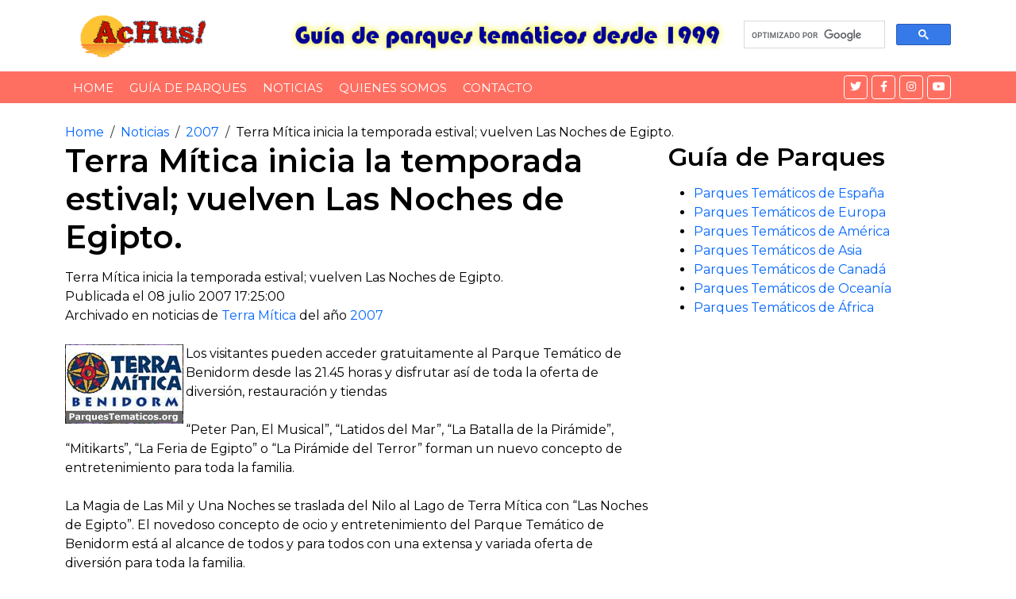

--- FILE ---
content_type: text/html
request_url: https://www.achus.info/noticias/2007/ver-noticia.asp?id=148
body_size: 22211
content:
<!DOCTYPE html>
<html lang="en">
    <head>
        <meta charset="utf-8">
        <meta content="width=device-width, initial-scale=1.0" name="viewport">
<title>Terra Mítica inicia la temporada estival; vuelven Las Noches de Egipto.</title>
<meta name="description" content="Los visitantes pueden acceder gratuitamente al Parque Temático de Benidorm desde las 21.45 horas y disfrutar así de toda la oferta de diversión, restauración y tiendas

“Peter Pan, El Musical”, “Latidos del Mar”, “La Batalla de la Pirámide”, “Mitikarts”, “La Feria de Egipto” o “La Pirámide del Terror” forman un nuevo concepto de entretenimiento para toda la familia." />
<meta name="keywords" content="Terra Mítica" />
<!-- Favicon -->
<link href="/plantilla/img/favicon.ico" rel="icon">

<!-- Google Fonts -->
<link rel="preconnect" href="https://fonts.googleapis.com">
<link rel="preconnect" href="https://fonts.gstatic.com" crossorigin>
<link href="https://fonts.googleapis.com/css2?family=Montserrat:wght@400;600&display=swap" rel="stylesheet">

<!-- CSS Libraries -->
<link href="https://cdn.jsdelivr.net/npm/bootstrap@5.3.2/dist/css/bootstrap.min.css" rel="stylesheet">
<link href="https://cdnjs.cloudflare.com/ajax/libs/font-awesome/5.10.0/css/all.min.css" rel="stylesheet">

<!-- Template Stylesheet -->
<link href="/plantilla/css/style.css" rel="stylesheet">
<link href="/Albums/estilo-galeria.css" rel="stylesheet">
<link href="/Albums/estilo-galeria-ver.css" rel="stylesheet">

</head>
<body>
        
<!-- Inicio de logo -->
<div class="brand">
<div class="container">
<div class="row align-items-center">
<div class="col-lg-3 col-md-4">
<div class="b-logo">
<a href="https://www.achus.info/">
<img src="/plantilla/img/logo.png" alt="Achus! Guía de Parques Temáticos"></a>
</div></div>

<div class="col-lg-6 col-md-4">
<div class="b-ads">
<a href="https://www.achus.info">
<img src="/plantilla/img/achus.jpg" alt="Achus! Noticias de Parques Temáticos"></a>
</div></div>

<div class="col-lg-3 col-md-4">
<div>

<!-- Put the following javascript before the closing  tag. -->
<script>
(function() {
  var cx = '012574246468135583905:bssofxyz9js'; // Tu ID de motor de búsqueda personalizado
  var gcse = document.createElement('script'); gcse.type = 'text/javascript'; gcse.async = true;
  gcse.src = 'https://cse.google.com/cse.js?cx=' + cx;
  var s = document.getElementsByTagName('script')[0]; s.parentNode.insertBefore(gcse, s);
})();
</script>

<!-- Solo la caja de búsqueda, sin resultados -->
<gcse:searchbox-only resultsUrl="https://www.achus.info/buscador.asp"></gcse:searchbox-only>

</div></div></div></div></div>
<!-- Fin  de logo -->        <!-- Nav Bar Start -->
        <div class="nav-bar">
            <div class="container">
                <nav class="navbar navbar-expand-md bg-dark navbar-dark">
                    <a href="#" class="navbar-brand">MENU</a>
                    <button type="button" class="navbar-toggler" data-toggle="collapse" data-target="#navbarCollapse">
                        <span class="navbar-toggler-icon"></span>
                    </button>

                    <div class="collapse navbar-collapse justify-content-between" id="navbarCollapse">
                        <div class="navbar-nav mr-auto">
                            <a href="https://www.achus.info" class="nav-item nav-link">Home</a>
                           

<div class="nav-item dropdown">
<a href="https://www.achus.info/" class="nav-item nav-link">Guía de Parques</a>
</div>



<a href="https://www.achus.info/achusnet/" class="nav-item nav-link">Noticias</a>
<a href="https://www.achus.info/quienes-somos.asp" class="nav-item nav-link">Quienes somos</a>
<a href="https://www.achus.info/contacto.asp" class="nav-item nav-link">Contacto</a>
</div>


<div class="social ml-auto">
    <a href="https://twitter.com/achus" aria-label="Twitter">
        <i class="fab fa-twitter"></i>
    </a>
    <a href="https://www.facebook.com/AchusGuia" aria-label="Facebook">
        <i class="fab fa-facebook-f"></i>
    </a>
    <a href="#" aria-label="Instagram">
        <i class="fab fa-instagram"></i>
    </a>
    <a href="https://www.youtube.com/channel/UCMYXKl03_bGQ4hWenHp3E9g" aria-label="YouTube">
        <i class="fab fa-youtube"></i>
    </a>
</div>

                    </div>
                </nav>
            </div>
        </div>
        <!-- Nav Bar End -->        <!-- Breadcrumb Start -->
        <div class="breadcrumb-wrap">
            <div class="container">
               <ul class="breadcrumb">
               <li class="breadcrumb-item"><a href="https://www.achus.info/">Home</a></li>
               <li class="breadcrumb-item"><a href="https://www.achus.net">Noticias</a></li>
         <li class="breadcrumb-item active"><a href="https://www.achus.info/Noticias/2007/">2007</a></li>
<li class="breadcrumb-item"><a>Terra Mítica inicia la temporada estival; vuelven Las Noches de Egipto.</a></li>
               
                </ul>
            </div>
        </div>
        <!-- Breadcrumb End -->


        <!-- Single News Start-->
        <div class="single-news">
            <div class="container">
                <div class="row">
                    
                         <div class="col-lg-8"> 
                         <div class="sn-container">
                        


                        <div>



<h1>Terra Mítica inicia la temporada estival; vuelven Las Noches de Egipto.</h1>	


    <a name="news_148"></a>
      <table id="news_148" width="100%" align="center" cellspacing="0" cellpadding="0" class="myTable">
 <tr>
 <td class="myTitle" width="100%">Terra Mítica inicia la temporada estival; vuelven Las Noches de Egipto.</td>
        </tr>
        <tr>
          <td width="100%" class="myTD">
<span>Publicada el 08 julio 2007  17:25:00</span>
<span><br>Archivado en noticias de <a href="/noticias/2007/default.asp?cat=19">Terra Mítica</a> del año <a href=/noticias/2007/categorias.asp>2007</a></span>
<BR><BR>
<img src="/public/logos/logo_tm.gif" alt="Logo de Terra Mítica" title="Terra Mítica" align="left" border="0">
Los visitantes pueden acceder gratuitamente al Parque Temático de Benidorm desde las 21.45 horas y disfrutar así de toda la oferta de diversión, restauración y tiendas<br><br>“Peter Pan, El Musical”, “Latidos del Mar”, “La Batalla de la Pirámide”, “Mitikarts”, “La Feria de Egipto” o “La Pirámide del Terror” forman un nuevo concepto de entretenimiento para toda la familia.
<br><BR>
La Magia de Las Mil y Una Noches se traslada del Nilo al Lago de Terra Mítica con “Las Noches de Egipto”. El novedoso concepto de ocio y entretenimiento del Parque Temático de Benidorm está al alcance de todos y para todos con una extensa y variada oferta de diversión para toda la familia.<br><br>Y es que Terra Mítica inicia hoy sábado su temporada de verano con la inclusión de dos grandes espectáculos, la prolongación de su horario de apertura y el acceso gratuito al área de Egipto desde las 21.45 horas. A todas estas novedades hay que añadir además la próxima inauguración de dos nuevas atracciones.<br><br>El Parque comienza por tanto su horario de verano con la apertura diaria de 10.00 a 22.00 horas en lo que a las atracciones se refiere aunque no acaba ahí la actividad de entretenimiento ya que a partir de las 21.45 horas se abrirá al público, de forma gratuita, el parking y todo el área de Egipto para que los visitantes disfruten de “Las Noches de Egipto”.<br><br>En este área del Parque, situada junto a la entrada, podrán disfrutar de “Peter Pan, El Musical”, “La Batalla de la Pirámide” o “La Pirámide del terror”, de una cena en un restaurante confort como el Luxor, en la parrilla del Sports Bar Tebas o de comida rápida en otros establecimientos de la zona. También podrán utilizar el Mitikarts situado en el Parking, adquirir sus regalos en las tiendas o disfrutar del gran espectáculo multimedia “Latidos del Mar”.<br><br>Para los niños, “Las Noches de Egipto” tienen también un gran atractivo ya que el Parque ha instalado una serie de juegos con jumpings, cañones de bolas, camas elásticas y juegos de habilidades que les harán pasar un rato inolvidable.<br><br>Gran espectáculo acuático multimedia<br><br>Concebido como un espectáculo para todos los públicos, “Latidos del Mar” fue uno de los shows de mayor aceptación la temporada pasada y cuenta para su representación con un formidable despliegue técnico que, junto a una cuidada banda sonora con diferentes estilos musicales -jazz, disco, techno y éxitos cinematográficos- darán soporte musical a la historia. Se realiza todos los días a las 23.30 horas.<br><br>El elemento central situado en el lago de Egipto se compone de un géiser que alcanza los 30m de altura y una pantalla de agua de 20 metros de ancho por 15 metros de altura en donde se proyectan las imágenes. A su vez, 20 chorros de agua generados en abanico y 4 pulverizadores de agua capaces de alcanzar una altura de 8 metros sirven de soporte a diferentes fases de la narración. <br><br>“Peter Pan, El Musical”<br><br>Pero antes, a las 21.45 horas, comienza “Peter Pan, El Musical” para todos los visitantes del Parque o para aquellos que quieran acceder sólo a ver este espectáculo. Sólo se dejará de representar los martes por descanso de los artistas. Este show repite también ante el éxito cosechado en el verano de 2006 y en la gira que durante este invierno ha realizado por toda España.<br><br>La escenografía de “Peter Pan, El Musical” es mucho más espectacular ya que se realizará en un recinto al aire libre, con capacidad para más de 2.000 personas, y que cuenta además con un barco pirata a tamaño real. El espectáculo requiere para esta ubicación una especial adaptación en la que se han incluido otros muchos elementos y efectos especiales.<br><br>Otras actividades<br><br>Para aquellos que prefieran vivir con intensidad otras sensaciones, el Parque sigue contando por las noches con “La Batalla de la Pirámide”, el primer paint ball cubierto. Dos equipos y un objetivo: Apropiarse de la bandera del contrario sin ser blanco de sus marcadoras. Unos electrizantes minutos ponen a prueba la capacidad de coordinación, táctica, destreza y compenetración de los jugadores. Mucha diversión y grandes dosis de emoción forman parte de esta pionera apuesta por el entretenimiento.<br><br>Y si se quieren mantener las sensaciones fuertes de las principales atracciones de Terra Mítica no se puede dejar de visitar “La Pirámide del Terror” o sentir la velocidad en una carrera en los “Mitikarts”.<br><br>Variada oferta gastronómica<br><br>Pero si lo que se prefiere es disfrutar de una apacible velada a la luz de la luna, Terra Mítica pone al servicio de sus clientes toda una gama de restauración que va desde el restaurante confort Luxor hasta el Sport Bar Tebas o el fast-food de Kurkur, es decir, desde cocina de alto nivel a excelentes pastas, auténticos kebab, deliciosas brochetas o tomando una copa viendo el mejor deporte televisado o el espectáculo multimedia.<br><br><center><img src="/public/fotos/LaBatalla_small.jpg" alt="/public/fotos/LaBatalla_small.jpg" title="Foto noticia"  border="0"></center><br><center><img src="/public/fotos/MitiKarts_small.jpg" alt="/public/fotos/MitiKarts_small.jpg" title="Foto noticia"  border="0"></center><br><center><img src="/public/fotos/Piramidedelterror_small.jpg" alt="/public/fotos/Piramidedelterror_small.jpg" title="Foto noticia"  border="0"></center><br><center><img src="/public/fotos/piramidedelterror2_small.jpg" alt="/public/fotos/piramidedelterror2_small.jpg" title="Foto noticia"  border="0"></center><br>Terra Mítica.<br>Ptda. del Moralet s/n. Benidorm 03502. Alicante
<BR><hr><BR>
Parques temáticos te presenta toda la actualidad que acontece a los <b>parques de diversiones</b>, <b>zoos</b> y de <b>ocio</b> en general de todo el mundo, esta noticia esta archivada en la sección de <a href="/noticias/2007/default.asp?cat=19"><b> Terra Mítica</b></a> del año <a href=/noticias/2007/default.asp><b>2007</b></a>, donde te presentamos todas las novedades de <b><u>Terra Mítica</u></b> que acontecen esta temporada.
		  </td>
        </tr>
		<tr>
          <td width="100%" align="center" class="myTD"><br><span class="small">
</span></td>
        </tr>
      </table>
<br>
<hr color="#C0C0C0">

<p>Toda la información es de carácter informativo y no comercial. La información ofrecida en Achus! proviene de los comunicados emitidos por las empresas, y colaboradores por lo que en ningún caso Achus! es responsable de la veracidad y exactitud de dichos datos. Todos los logos e imágenes de empresas aquí señaladas son propiedad de sus dueños.</p>	                            
                                                      
                            </div>
                        </div>
					
<hr color="#C0C0C0">

<h1>Busqueda personalizada</h1>						
<!-- Put the following javascript before the closing  tag. -->
<script>
(function() {
  var cx = '012574246468135583905:bssofxyz9js'; // Insert your own Custom Search engine ID here
  var gcse = document.createElement('script'); gcse.type = 'text/javascript'; gcse.async = true;
  gcse.src = 'https://cse.google.com/cse.js?cx=' + cx;
  var s = document.getElementsByTagName('script')[0]; s.parentNode.insertBefore(gcse, s);
})();
</script>
<!-- Place this tag where you want both of the search box and the search results to render -->
<gcse:search></gcse:search>

<hr color="#C0C0C0">



<script async src="//pagead2.googlesyndication.com/pagead/js/adsbygoogle.js"></script>
<!-- Tamaño automático Adaptable -->
<ins class="adsbygoogle"
     style="display:block"
     data-ad-client="ca-pub-7033359833304799"
     data-ad-slot="3573819803"
     data-ad-format="auto"
     data-full-width-responsive="true"></ins>
<script>
(adsbygoogle = window.adsbygoogle || []).push({});
</script>




<div class="sn-related">
<div class="row sn-slider">


                            </div>
                        </div>
                    </div>

<div class="col-lg-4">
<div class="sidebar">
<div class="sidebar-widget">
<h2 class="sw-title">Guía de Parques</h2>
<div class="category">
<ul>
<li><a href="https://www.achus.info/parques/europa/Espana.asp">Parques Temáticos de España</a>
<li><a href="https://www.achus.info/parques/europa/">Parques Temáticos de Europa</a>
<li><a href="https://www.achus.info/parques/america.asp">Parques Temáticos de América</a>
<li><a href="https://www.achus.info/parques/asia/">Parques Temáticos de Asia</a>
<li><a href="https://www.achus.info/parques/canada/">Parques Temáticos de Canadá</a>
<li><a href="https://www.achus.info/parques/oceania/">Parques Temáticos de Oceanía</a>
<li><a href="https://www.achus.info/parques/africa/">Parques Temáticos de África</a>
</ul>
</div>
</div>

                           
<script async src="//pagead2.googlesyndication.com/pagead/js/adsbygoogle.js"></script>
<!-- Tamaño automático Adaptable -->
<ins class="adsbygoogle"
     style="display:block"
     data-ad-client="ca-pub-7033359833304799"
     data-ad-slot="3573819803"
     data-ad-format="auto"
     data-full-width-responsive="true"></ins>
<script>
(adsbygoogle = window.adsbygoogle || []).push({});
</script>

<br><br>
<script src="https://apis.google.com/js/platform.js"></script>

<div class="g-ytsubscribe" data-channelid="UCMYXKl03_bGQ4hWenHp3E9g" data-layout="full" data-count="default"></div>
<br><br>

<div class="sidebar-widget">
<h2 class="sw-title">Noticias</h2>
<div class="tags">
<a href="https://www.achus.info/achusnet/category/2025/">2025</a>
<a href="https://www.achus.info/achusnet/category/2024/">2024</a>
<a href="https://www.achus.info/achusnet/category/2023/">2023</a>
<a href="https://www.achus.info/achusnet/category/2022/">2022</a>
<a href="https://www.achus.info/achusnet/category/2021/">2021</a>
<a href="https://www.achus.info/noticias/2020/">2020</a>
<a href="https://www.achus.info/noticias/2019/">2019</a>
<a href="https://www.achus.info/noticias/2018/">2018</a>
<a href="https://www.achus.info/noticias/2017/">2017</a>
<a href="https://www.achus.info/noticias/2016/">2016</a>
<a href="https://www.achus.info/noticias/2015/">2015</a>
<a href="https://www.achus.info/noticias/2014/">2014</a>
<a href="https://www.achus.info/noticias/2013/">2013</a>
<a href="https://www.achus.info/noticias/2012/">2012</a>
<a href="https://www.achus.info/noticias/2011/">2011</a>
<a href="https://www.achus.info/noticias/2010/">2010</a>
<a href="https://www.achus.info/noticias/2009/">2009</a>
<a href="https://www.achus.info/noticias/2008/">2008</a>
<a href="https://www.achus.info/noticias/2007/">2007</a>
<a href="https://www.achus.info/noticias/2006/">2006</a>
<a href="https://www.achus.info/noticias/2005/">2005</a>
<a href="https://www.achus.info/noticias/2004/">2004</a>
<a href="https://www.achus.info/noticias/2003/">2003</a>
<a href="https://www.achus.info/noticias/2002/">2002</a>
<a href="https://www.achus.info/noticias/2001/">2001</a>
</div>
</div>





<div class="sidebar-widget">
<h2 class="sw-title">Otros contenidos</h2>
<div class="category">
<ul>
<li><a href="https://www.achus.info/canalgif/">Gifs animados</a>
<li><a href="https://www.achus.info/Josep-Perez-Music/">Josep Perez Music</a>
</ul>
</div>
</div>
                   
                        </div>
                    </div>
                </div>
            </div>
        </div>
        <!-- Single News End--> 

        <!-- Footer Start -->
        <div class="footer">
            <div class="container">
                <div class="row">
                    <div class="col-lg-3 col-md-6">
                        <div class="footer-widget">
                            <h3 class="title">Redes Sociales</h3>
                            <div class="contact-info">

                                <div class="social">
                                    <a href="https://twitter.com/achus"><i class="fab fa-twitter"></i></a>
                                    <a href="https://www.facebook.com/AchusGuia"><i class="fab fa-facebook-f"></i></a>
                                    
                                    <a href="#"><i class="fab fa-instagram"></i></a>
                                    <a href="https://www.youtube.com/channel/UCMYXKl03_bGQ4hWenHp3E9g"><i class="fab fa-youtube"></i></a>
                                </div>
                            </div>
                        </div>
                    </div>
                    
                    <div class="col-lg-3 col-md-6">
                        <div class="footer-widget">
                            <h3 class="title">Recomendación</h3>
                            <ul>
                                <li><a href="https://www.achus.biz/">Parque Atracciones Montjuic</a></li>
                               


                            </ul>
                        </div>
                    </div>

                    <div class="col-lg-3 col-md-6">
                        <div class="footer-widget">
                            <h3 class="title">Actualidad</h3>
                            <ul>
                                 <li><a href="https://www.achus.net/">Noticias Actuales</a></li>


                            </ul>
                        </div>
                    </div>
                    




                    <div class="col-lg-3 col-md-6">
                        <div class="footer-widget">
                            <h3 class="title">Contacto</h3>
                            <div class="newsletter">
                               <ul>
                                 <li><a href="https://www.achus.info/contacto.asp">Pulsa aquí</a></li>


                            </ul>

                            </div>
                        </div>
                    </div>
                </div>
            </div>
        </div>
        <!-- Footer End -->
        <!-- Footer Menu Start -->
        <div class="footer-menu">
            <div class="container">
                <div class="f-menu">
                    <a href="https://www.achus.info/contacto.asp">Contacto</a>
                    <a href="https://www.achus.info/privacidad.asp">Política de privacidad</a>
                    <a href="https://www.achus.info/listado.asp">Listado A-Z</a>
                </div>
            </div>
        </div>
        <!-- Footer Menu End -->
<!-- Pie de página Inicio inferior -->
<div class="footer-bottom">
<div class="container">
<div class="row">
<div class="col-md-6 copyright">
<p><script type="text/javascript">
copy=new Date();
actualiza=copy.getFullYear();
document.write("Copyright 1999 - "+ actualiza + "   - Achus! todos los derechos reservados");
</script></p>
</div>

<div class="col-md-6 template-by">
<p>Created By <a href="https://www.achus.com">Josep Pérez</a></p>
</div></div></div></div>
<!-- Extremo inferior del pie de página -->

<!-- Botón "Volver Arriba" -->
<a href="#" class="back-to-top">
    <i class="fa fa-chevron-up"></i> <!-- Icono de flecha hacia arriba -->
</a>

<!-- Template Javascript -->
<script src="https://code.jquery.com/jquery-3.4.1.min.js"></script> <!-- jQuery primero -->

<script src="/plantilla/js/main.js"></script>


<!-- Default Statcounter code for Achus.info
https://www.achus.info -->
<script type="text/javascript">
var sc_project=3034468; 
var sc_invisible=1; 
var sc_security="8cb12d6c"; 
</script>
<script type="text/javascript"
src="https://www.statcounter.com/counter/counter.js"
async></script>
<noscript><div class="statcounter"><a title="Web Analytics"
href="https://statcounter.com/" target="_blank"><img
class="statcounter"
src="https://c.statcounter.com/3034468/0/8cb12d6c/1/"
alt="Web Analytics"></a></div></noscript>
<!-- End of Statcounter Code -->

</body>
</html>

--- FILE ---
content_type: text/html; charset=utf-8
request_url: https://accounts.google.com/o/oauth2/postmessageRelay?parent=https%3A%2F%2Fwww.achus.info&jsh=m%3B%2F_%2Fscs%2Fabc-static%2F_%2Fjs%2Fk%3Dgapi.lb.en.2kN9-TZiXrM.O%2Fd%3D1%2Frs%3DAHpOoo_B4hu0FeWRuWHfxnZ3V0WubwN7Qw%2Fm%3D__features__
body_size: 160
content:
<!DOCTYPE html><html><head><title></title><meta http-equiv="content-type" content="text/html; charset=utf-8"><meta http-equiv="X-UA-Compatible" content="IE=edge"><meta name="viewport" content="width=device-width, initial-scale=1, minimum-scale=1, maximum-scale=1, user-scalable=0"><script src='https://ssl.gstatic.com/accounts/o/2580342461-postmessagerelay.js' nonce="gmWdI6yyStbfCPveV4UgTw"></script></head><body><script type="text/javascript" src="https://apis.google.com/js/rpc:shindig_random.js?onload=init" nonce="gmWdI6yyStbfCPveV4UgTw"></script></body></html>

--- FILE ---
content_type: text/html; charset=utf-8
request_url: https://www.google.com/recaptcha/api2/aframe
body_size: 113
content:
<!DOCTYPE HTML><html><head><meta http-equiv="content-type" content="text/html; charset=UTF-8"></head><body><script nonce="G7dBmgcq5FrDDwzrY3iDrg">/** Anti-fraud and anti-abuse applications only. See google.com/recaptcha */ try{var clients={'sodar':'https://pagead2.googlesyndication.com/pagead/sodar?'};window.addEventListener("message",function(a){try{if(a.source===window.parent){var b=JSON.parse(a.data);var c=clients[b['id']];if(c){var d=document.createElement('img');d.src=c+b['params']+'&rc='+(localStorage.getItem("rc::a")?sessionStorage.getItem("rc::b"):"");window.document.body.appendChild(d);sessionStorage.setItem("rc::e",parseInt(sessionStorage.getItem("rc::e")||0)+1);localStorage.setItem("rc::h",'1770004398274');}}}catch(b){}});window.parent.postMessage("_grecaptcha_ready", "*");}catch(b){}</script></body></html>